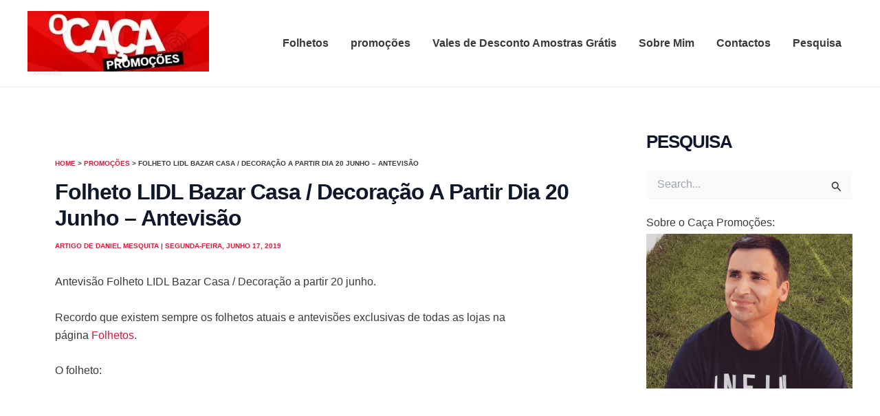

--- FILE ---
content_type: text/html; charset=utf-8
request_url: https://www.google.com/recaptcha/api2/aframe
body_size: 268
content:
<!DOCTYPE HTML><html><head><meta http-equiv="content-type" content="text/html; charset=UTF-8"></head><body><script nonce="YbshBQCblW2mi1VCUNVJqQ">/** Anti-fraud and anti-abuse applications only. See google.com/recaptcha */ try{var clients={'sodar':'https://pagead2.googlesyndication.com/pagead/sodar?'};window.addEventListener("message",function(a){try{if(a.source===window.parent){var b=JSON.parse(a.data);var c=clients[b['id']];if(c){var d=document.createElement('img');d.src=c+b['params']+'&rc='+(localStorage.getItem("rc::a")?sessionStorage.getItem("rc::b"):"");window.document.body.appendChild(d);sessionStorage.setItem("rc::e",parseInt(sessionStorage.getItem("rc::e")||0)+1);localStorage.setItem("rc::h",'1769798527354');}}}catch(b){}});window.parent.postMessage("_grecaptcha_ready", "*");}catch(b){}</script></body></html>